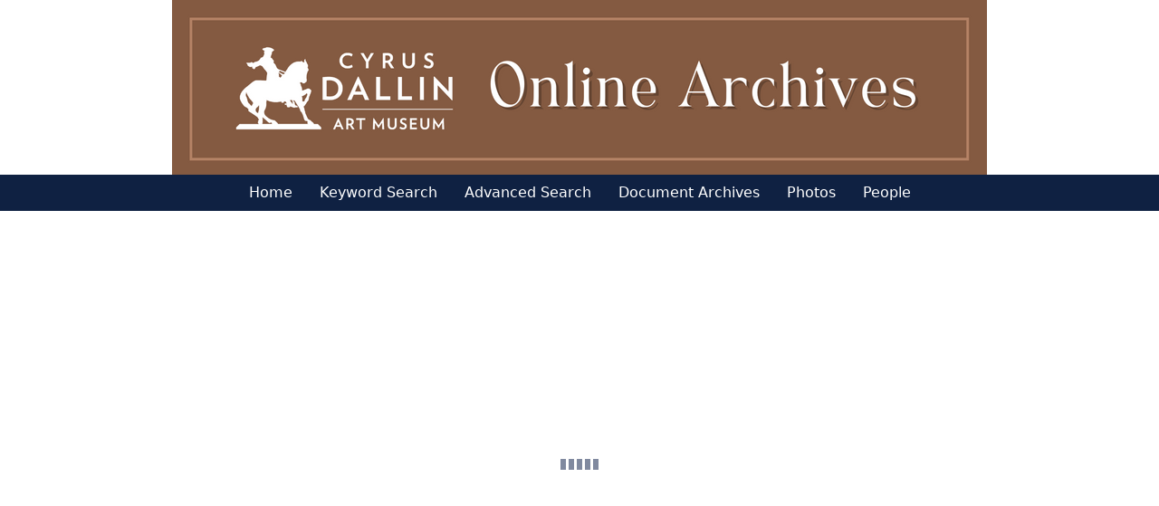

--- FILE ---
content_type: text/html; charset=utf-8
request_url: https://dallin.catalogaccess.com/
body_size: 3123
content:
<!DOCTYPE html>
<html lang="en">
    <head>
        <meta charset="utf-8" />
        <title>PastPerfect</title>
        <link rel="icon" href="/favicon.svg" sizes="any" type="image/svg+xml">
        <meta name="viewport" content="width=device-width, initial-scale=1.0">
        <link rel="stylesheet" href="/bundles/styles?v=2cJ6LzYe0Lvh8OLaFhXCUPptUvd-GXEePJBZi5syjuc1" />
        <link rel="stylesheet" href="https://dallin.catalogaccess.com/api/appearance/css" />
        <script type="text/javascript">
            var CLIENT_ROUTES = {"Home":"home","Search":"search","AdvancedSearch":"advanced-search","RandomImages":"random-images","Images":"images","Archives":"archives","Library":"library","Objects":"objects","Photos":"photos","Exhibits":"exhibits","People":"people","Containers":"containers","SearchTerms":"search-terms","Sites":"sites","NotFound":"not-found","Authorization":"authorization"};
        </script>
        <link rel="preconnect" href="https://fonts.googleapis.com">
<link rel="preconnect" href="https://fonts.gstatic.com" crossorigin>
<link href="https://fonts.googleapis.com/css2?family=Cantata+One&family=Open+Sans:wght@400;500;700&display=swap" rel="stylesheet">
    </head>
    <body class="d-flex flex-column min-vh-100">
        
<div class="privacy-container" data-bind="visible: !app.isPrivacyAccepted()" style="display: none" role="region" aria-label="cookie consent banner">
    <p>
        We use cookies on our website to improve your experience. By continuing to enjoy our site, you are agreeing to our use of cookies.
    </p>
    <button class="btn btn-outline-primary agree-btn" data-bind="click: app.acceptCookies">I agree</button>
</div>
        <a class="visually-hidden-focusable skipnav" href="#content-body">Skip to main content</a>
        <header>
            <div class="container"><div style="text-align:center"><img alt="" src="https://s3.amazonaws.com/ppwebassets/release/39669/4f29a7db-ba3e-4d1c-a7fd-dbe7a2ba5259.png" style="height:193px; width:900px" /></div>
</div>
        </header>
        <div data-bind="css: { 'container': app.isSideNav() }">
            <div data-bind="css: { 'row': app.isSideNav() }">
                <!-- ko with: navigationViewModel -->
                <div id="navigation" data-bind="css: { 'col-sm-12': app.isSideNav(), 'col-lg-2': app.isSideNav() }">
                    <nav class="navbar navbar-expand-lg main-nav" id="main-navigation-menu" role="navigation" aria-label="Main">
    <div class="container-fluid">
        <button class="navbar-toggler ms-auto m-1" type="button" data-bs-toggle="offcanvas" data-bs-target="#main-menu" aria-controls="main-menu-navbar" aria-label="Toggle navigation">
            <span class="navbar-toggler-icon"></span>
        </button>
        <div class="offcanvas offcanvas-end" tabindex="-1" id="main-menu">
            <div class="offcanvas-header">
                <button type="button" class="btn-close" data-bs-dismiss="offcanvas" aria-label="Close"></button>
            </div>
            <div class="offcanvas-body">
                <ul class="navbar-nav justify-content-center flex-grow-1">
                    <li class="nav-item" id="home-link">
                        <a class="nav-link" data-bs-dismiss="offcanvas" href="https://dallin.catalogaccess.com/home" data-bind="click: app.router.triggerNavigation,
                            attr: { 'aria-current': app.router.isActiveNavItem('/home')() || app.router.isActiveNavItem('/')() ? 'page' : null }">Home</a>
                    </li>
                        <li class="nav-item" id="search-link">
                            <a class="nav-link" href="https://dallin.catalogaccess.com/search" data-bs-dismiss="offcanvas" data-bind="click: app.router.triggerNavigation,
                                attr: { 'aria-current': app.router.isActiveNavItem('/search')() ? 'page' : null }">Keyword Search</a>
                        </li>
                                            <li class="nav-item" id="advanced-search-link">
                            <a class="nav-link" href="https://dallin.catalogaccess.com/advanced-search" data-bs-dismiss="offcanvas" data-bind="click: app.router.triggerNavigation,
                                attr: { 'aria-current': app.router.isActiveNavItem('/advanced-search')() ? 'page' : null }">Advanced Search</a>
                        </li>
                                                                                                        <li class="nav-item" id="objects-link">
                            <a class="nav-link" data-bs-dismiss="offcanvas" href="https://dallin.catalogaccess.com/objects" data-bind="click: app.router.triggerNavigation,
                                attr: { 'aria-current': app.router.isActiveNavItem('/objects')() ? 'page' : null }">Document Archives</a>
                        </li>
                                            <li class="nav-item" id="photos-link">
                            <a class="nav-link" data-bs-dismiss="offcanvas" href="https://dallin.catalogaccess.com/photos" data-bind="click: app.router.triggerNavigation,
                                attr: { 'aria-current': app.router.isActiveNavItem('/photos')() ? 'page' : null }">Photos</a>
                        </li>
                                                                <li class="nav-item" id="people-link">
                            <a class="nav-link" data-bs-dismiss="offcanvas" href="https://dallin.catalogaccess.com/people" data-bind="click: app.router.triggerNavigation,
                                attr: { 'aria-current': app.router.isActiveNavItem('/people')() ? 'page' : null }">People</a>
                        </li>
                                    </ul>
            </div>
        </div>
    </div>
</nav>
                </div>
                <!-- /ko -->
                <main id="content-body" class="" data-bind="css: { 'col-sm-12': app.isSideNav(), 'col-lg-10': app.isSideNav() }">
                    
                    <div id="page-loader" data-bind="visible: isLoading">
                        <div class="page-loader">
    <div class="spinner">
        <div class="rect1"></div>
        <div class="rect2"></div>
        <div class="rect3"></div>
        <div class="rect4"></div>
        <div class="rect5"></div>
    </div>
</div>


                    </div>
                    <!-- ko with: currentViewModel -->
                    <div data-bind="template: { name: templateId, data: $data }, css: { 'container': !app.isSideNav() }, visible: !$parent.isLoading()">
                    </div>
                    <!-- /ko -->
                </main>
            </div>
        </div>
        <footer class="mt-auto" data-bind="css: { 'cookie-banner-visible': !app.isPrivacyAccepted() }">
            <div class="container">
                <div>
<p><a href="https://dallin.org/" target="_blank">Cyrus Dallin Art Museum</a><br />
611 Massachusetts Avenue, Arlington, MA 02474<br />
781-641-0747<br />
<a href="mailto:info@dallin.org">info@dallin.org</a></p>

<p>Mailing Address<br />
P.O. Box 266, Arlington, MA 02476</p>
</div>

            </div>
        </footer>

        <div id="page-templates"></div>


        <script type="text/javascript" src="/bundles/libs?v=mjd6Yp8ASyGmFRVKLE1xEdHjhpXUbS8t_5V-KteQ9lU1"></script>
        <script async type="text/javascript" src="/bundles/app?v=bbITdwr4NI8IzPDvCBPDQr9z5ZALPWilwHPvVbqEp0Y1"></script>
        
        <script async type="text/javascript">
                
        </script>

        <template id="text-input-component">
    <span class="input-container" data-bind="validationOptions: validationOptions">
        <input class="form-control validation-input" data-bind="value: value, attr: { 'readonly': isDisabled, 'id': id, 'type': inputType, 'autocomplete': autocomplete, 'required': isFieldRequired ? 'required' : null, 'aria-invalid': String(isErrorShowing()), 'aria-describedby': ariaDescribedBy }, event: { input: onInput, focusout: onLostFocus }, valueUpdate: valueUpdate" />
        <!-- ko if: isErrorShowing() -->
        <span class="validation-message" data-bind="validationMessage: value, attr: { 'id': errorId }"></span>
        <!-- /ko -->
    </span>
</template>
        <template id="search-control-component">
    <div data-bind="css: containerClass, validationOptions: validationOptions">
        <!-- ko if: icon -->
        <span class="search-control-icon" aria-hidden="true"><i  data-bind="css: icon"></i></span>
        <!-- /ko -->
        <input type="text"
               data-bind="value: searchString,
                          valueUpdate: valueUpdate,
                          event: { keypress: onEnterPress },
                          enable: enable,
                          css: inputClass,
                          attr: { id, title, placeholder, 'aria-label': ariaLabel, 'aria-describedby': ariaDescribedBy }" />

        <!-- ko if: isNotEmpty -->
        <button class="btn-close"
                type="reset"
                title="Clear the search criteria"
                data-bind="attr: {'aria-label': 'Clear the search criteria'}, 
                           click: clear, 
                           enable: enable">
        </button>
        <!-- /ko -->
    </div>

    <span class="validation-message" data-bind="validationMessage: searchString"></span>
</template>
        <template id="async-action-button-component">
    <button type="button" data-bind="verifiedSubmit: click, modelToValidate: modelToValidate, errorElementSelector: errorElementSelector, enable: !isInProgress(), css: buttonClass, visible: visible">
        <span data-bind="css: spinnerClass, visible: isInProgress" aria-hidden="true"></span>
        <span data-bind="text: text, attr: { role: role } "></span>
    </button>
</template>
    </body>
</html>